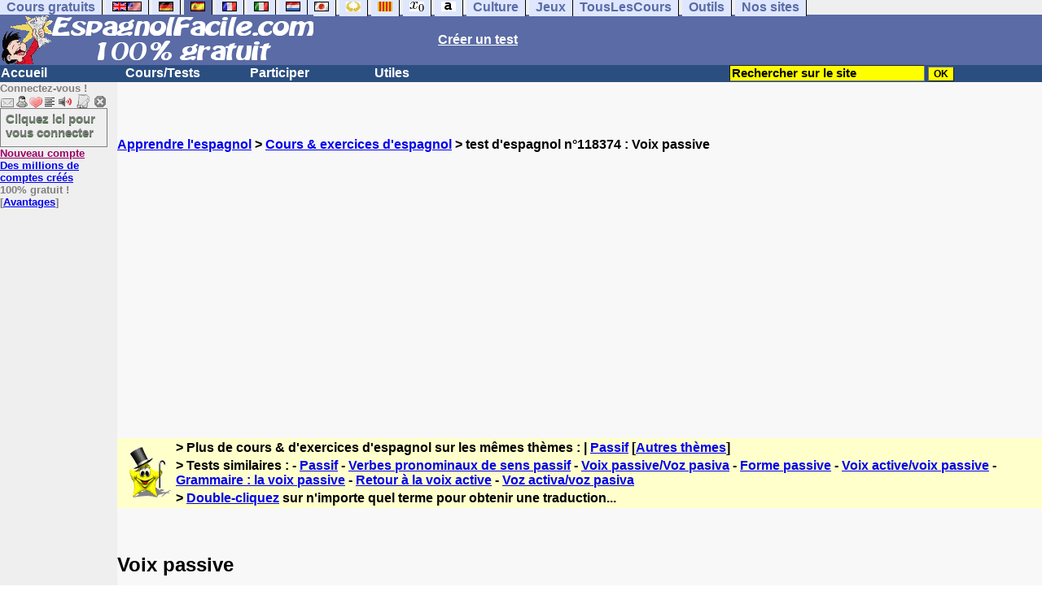

--- FILE ---
content_type: text/html; charset=ISO-8859-1
request_url: https://www.espagnolfacile.com/exercices/exercice-espagnol-2/exercice-espagnol-118374.php
body_size: 15313
content:
<!DOCTYPE HTML PUBLIC "-//W3C//DTD HTML 4.01 Transitional//EN" "https://www.w3.org/TR/html4/loose.dtd"><HTML><HEAD><meta charset="iso-8859-1"><TITLE>Voix passive-espagnol</TITLE><META name="description" content="Espagnol : Voix passive"><link rel="canonical" href="https://www.espagnolfacile.com/cgi2/myexam/voir2.php?id=118374" /><meta property="og:image" content="https://www.anglaisfacile.com/cgi2/myexam/tousesbig.jpg"/><meta property="og:description" content="COURS : Pour mettre une phrase à la voix passive, voici les transformations à faire : Le verbe SER doit être employé comme auxiliaire et il est suivi du participe passé du verbe.Le sujet de la voix active devient complément d'agent de la voix passive.Le CO..."/><SCRIPT>function sajaxSave(){function a(a){for(var b=a+"=",c=document.cookie.split(";"),d=0;d<c.length;d++){for(var e=c[d];" "==e.charAt(0);)e=e.substring(1,e.length);if(0==e.indexOf(b))return e.substring(b.length,e.length)}return null}var b=a("auteur_cookies");if(!b)return void alert("Merci de vous connecter à votre compte avant d'utiliser cette fonction.");var c=confirm("Etes-vous sûr de vouloir sauvegarder votre test pour le reprendre plus tard ? Cela écrasera votre précédente sauvegarde. Pour plus de renseignements, merci de cliquer sur le '?' un peu plus à droite.");if(!c)return void alert("Annulé");var d=document.forms.form2.elements.nb.value,e="";for(save=1;save<=d;){champ="p"+save;var f=document.forms.form2.elements[champ].value,f=f.replace("&","specialcharand");e=e+"#"+f,save++}var g=null;if(window.XMLHttpRequest)g=new XMLHttpRequest;else{if(!window.ActiveXObject)return void alert("Votre navigateur ne supporte pas les objets XMLHTTPRequest...");g=new ActiveXObject("Microsoft.XMLHTTP")}var h="POST",i="/cgi2/myexam/sauvegarder.php",j="118374";""!=e&&(data="id="+j+"&contenu="+e),"GET"==h&&null!=data&&(i+="?"+data,data=null),g.open(h,i,!0),g.onreadystatechange=function(){if(4==g.readyState){var a=g.responseText.split(":");if(""==typeof a[1],"ouch"==a[0])return alert("Une erreur vient de se produire, le test n'a pas été sauvegardé. Merci de réessayer. Sorry, but your test has not been saved. Please try again."),!1;alert("Votre test a été sauvegardé-cliquez sur le ? un peu à droite pour en savoir plus...")}},"POST"==h&&g.setRequestHeader("Content-type","application/x-www-form-urlencoded"),g.send(data)}function sajaxLoad(){function a(a){for(var b=a+"=",c=document.cookie.split(";"),d=0;d<c.length;d++){for(var e=c[d];" "==e.charAt(0);)e=e.substring(1,e.length);if(0==e.indexOf(b))return e.substring(b.length,e.length)}return null}var b=a("auteur_cookies");if(!b)return void alert("Merci de vous connecter à votre compte avant d'utiliser cette fonction.");var c=confirm("Etes-vous sûr de vouloir remplacer le contenu ci-dessous par la sauvegarde ?");if(!c)return void alert("Annulé");var d=null;if(window.XMLHttpRequest)d=new XMLHttpRequest;else{if(!window.ActiveXObject)return void alert("Votre navigateur ne supporte pas les objets XMLHTTPRequest...");d=new ActiveXObject("Microsoft.XMLHTTP")}var e="POST",f="/cgi2/myexam/sauvegarder.php",h="webmaster",i="load",j="118374",m=null;m="user="+h+"&action="+i+"&id="+j,"GET"==e&&null!=m&&(f+="?"+m,m=null),d.open(e,f,!0),d.onreadystatechange=function(){if(4==d.readyState){var a=d.responseText.split("!/!/");if("undefined"!=typeof a[1],"none"==a[0])return alert("Nous n'avons malheureusement pas trouvé de sauvegarde sur votre compte. Merci de noter que les sauvegardes sont conservées 5 jours."),!1;if(0==isNaN(a[0])){var b=confirm("La sauvegarde concerne un autre test. Souhaitez-vous vous rendre sur le bon test ? (vous allez perdre les informations enregistrées sur la page actuelle). Utilisez ensuite à nouveau le bouton Charger.");return b?(window.location.replace("/correspondants/google.php?q="+a[0]),!1):void alert("Annulé")}a[0]=a[0].replace(/- §-/g,"&"),a[0]=a[0].replace("specialcharand","&"),explode=a[0].split("#");var c=document.forms.form2.elements.nb.value;for(save=1;save<=c;)champ="p"+save,void 0!=explode[save]&&(document.forms.form2.elements[champ].value=explode[save]),save++}},"POST"==e&&d.setRequestHeader("Content-type","application/x-www-form-urlencoded"),d.send(m)}</SCRIPT><SCRIPT LANGUAGE="JavaScript">
function badclick(nb,max)
{
var num = 'p'+nb;
var verifbadclick = document.getElementById(num).value; 

if (verifbadclick == '')
{
alert('Merci de cliquer sur chaque terme pour reconstituer la phrase. Cliquez sur les boîtes grises pour recommencer.');
}
}

function afficherall(nb,nb2)
{
//alert(nb+'/'+nb2);
for (i=nb; i<=nb2; i++)
{
var layer = 'cannotid'+i;
afficherinline(layer, 'inline');
} 
}

function afficherinline(layer,type,answer) 
{
if (type == 'none') 
{
document.getElementById(layer).style.display="none";} else {
document.getElementById(layer).style.display ="inline";}}
</SCRIPT><meta charset="ISO-8859-1"><meta http-equiv="Content-Language" content="fr"><meta name="author" content="Laurent Camus"><meta name="copyright" content="copyright Laurent Camus"><LINK REL="SHORTCUT ICON" HREF="https://www.anglaisfacile.com/favicon.ico">
<SCRIPT>function EcritCookie3(nom, valeur, expire, chemin, domaine, secure) {document.cookie = nom + "=" + escape(valeur) + ( (expire) ? ";expires=" + expire.toGMTString() : "") + ( (chemin) ? ";path=" + chemin : "") + ( (domaine) ? ";domain=" + domaine : "") + ( (secure) ? ";secure" : "");} var date_exp = new Date ();date_exp.setTime (date_exp.getTime() + (60*60*24*30*1000));EcritCookie3("gomobile","d",date_exp);</SCRIPT><style type="text/css">
<!--
.myButton{height:40px;width:118px;background-color:transparent;border:1px solid #7f7d80;display:inline-block;cursor:pointer;color:#7f7d80;font-family:Arial;font-size:15px;padding:3px 6px;text-decoration:none;text-shadow:0 1px 0 #2f6627}.myButton:hover{background-color:#2a47bd}.myButton:active{position:relative;top:1px}
A:hover { background-color:#FFFF00 }BODY{PADDING-RIGHT:0px;PADDING-LEFT:0px;PADDING-BOTTOM:0px;MARGIN:0px;COLOR:#000;PADDING-TOP:0px;FONT-FAMILY:Verdana,Geneva,Arial,Helvetica,sans-serif;BACKGROUND-COLOR:#fff}IMG{BORDER-TOP-STYLE:none;BORDER-RIGHT-STYLE:none;BORDER-LEFT-STYLE:none;BORDER-BOTTOM-STYLE:none}#header{FONT-WEIGHT:normal;MARGIN:0px;COLOR:#5a6ba5;BACKGROUND-COLOR:#5a6ba5;TEXT-DECORATION:none}#header H1{FONT-WEIGHT:normal;MARGIN:0px;COLOR: #5a6ba5;BACKGROUND-COLOR:#5a6ba5;TEXT-DECORATION:none}#header H2{FONT-WEIGHT:normal;MARGIN:0px;COLOR: #5a6ba5;BACKGROUND-COLOR:#5a6ba5;TEXT-DECORATION:none}#header A{FONT-WEIGHT:normal;MARGIN:0px;COLOR: #5a6ba5;BACKGROUND-COLOR:#5a6ba5;TEXT-DECORATION:none}#header H1{PADDING-RIGHT:10px;PADDING-LEFT:10px;FONT-SIZE:2em;PADDING-BOTTOM:0px;PADDING-TOP:0px;LETTER-SPACING:0.2em}#header H2{PADDING-RIGHT:10px;PADDING-LEFT:10px;FONT-SIZE:1em;PADDING-BOTTOM:10px;PADDING-TOP:0px;LETTER-SPACING:0.1em}#navi H2{DISPLAY:none}#content H2{DISPLAY:none}#preview H2{DISPLAY:none}#contentsidebar H2{DISPLAY:none}#sidebar H2{DISPLAY:none}#footer H2{DISPLAY:none}#navi UL{PADDING-RIGHT:0px;PADDING-LEFT:0px;PADDING-BOTTOM:0em;MARGIN:0px;COLOR:#000;PADDING-TOP:0;LIST-STYLE-TYPE:none;BACKGROUND-COLOR:#efefef}#navi LI{DISPLAY:inline}#navi LI A{BORDER-RIGHT:#000 1px solid;PADDING-RIGHT:0.5em;BORDER-TOP:#000 1px solid;PADDING-LEFT:0.5em;PADDING-BOTTOM:0.2em;COLOR:#5a6ba5;PADDING-TOP:0.2em;BACKGROUND-COLOR:#dfe7ff;TEXT-DECORATION:none}#navi LI A.first{font-weight:bold}#navi LI A:hover{COLOR:#fff;BACKGROUND-COLOR:#5a6ba5}#navi LI A.selected{font-weight:bold;COLOR:#fff;BACKGROUND-COLOR:#5a6ba5}#sidebar{BORDER-RIGHT:#ddd 1px dotted;PADDING-RIGHT:0.5em;MARGIN-TOP:1em;DISPLAY:inline;PADDING-LEFT:0.5em;FLOAT:left;PADDING-BOTTOM:0em;WIDTH:15em;PADDING-TOP:0em}#contentsidebar{PADDING-RIGHT:1em;PADDING-LEFT:1em;PADDING-BOTTOM:1em;MARGIN-LEFT:240px;PADDING-TOP:1em}#content{PADDING-RIGHT:1em;PADDING-LEFT:1em;PADDING-BOTTOM:1em;PADDING-TOP:1em}#navig{BORDER-TOP:#e79810 1px solid;BACKGROUND:#2b4e80;COLOR:white;PADDING-TOP:3px;HEIGHT:20px}#navig FORM{DISPLAY:inline}#navig FORM INPUT{HEIGHT:14px}#navig A{COLOR:white}#navigRight{DISPLAY:inline;FONT-WEIGHT:bold;MARGIN-LEFT:300px}#search{BORDER-TOP-WIDTH:0px;PADDING-RIGHT:5px;DISPLAY:inline;PADDING-LEFT:30px;FONT-WEIGHT:bold;BORDER-LEFT-WIDTH:0px;BORDER-BOTTOM-WIDTH:0px;PADDING-BOTTOM:2px;MARGIN:8px;COLOR:#fff;PADDING-TOP:5px;HEIGHT:20px;BORDER-RIGHT-WIDTH:0px}#search A{COLOR:white}}.navracine{ font-weight:bold; letter-spacing:0px}#menu1,#menu1 ul{ padding:0; margin:0; list-style-type:none}#menu1 a{ display:block; width:150px; background:#2b4e80; padding:1px; color:white; text-decoration:none}#menu1 li{ float:left; padding-right:1px; border-bottom:solid 1px #2b4e80}#menu1 li ul { position:absolute; padding-top:1px; left:-999em; width:150px}#menu1 li:hover ul,#menu1 li.sfhover ul{left:auto}#menu1 li ul li a {background:#9CC;color:black;FONT-SIZE:1em;width:320px}#menu1 li a:hover {background:#9CC; color:black}#menu1 li ul li a:hover{background:yellow;color:black}span.spoiler{background:#E0E0E0;color:#E0E0E0}span.spoiler img{visibility:hidden}span.seespoiler{background:transparent;color:#000}span.seespoiler img{visibility:visible}#dhtmltooltip{position:absolute;width:350px;border:2px solid black;padding:2px;background-color:lightyellow;visibility:hidden;z-index:100;filter:progid:DXImageTransform.Microsoft.Shadow(color=gray,direction=135)}--></style><SCRIPT>window.defaultStatus='Traduction automatique de tout terme en double-cliquant dessus';
function sayit(){if (document.getSelection) {var selectedString = document.getSelection();}	else if (document.all) 	{var selectedString = document.selection.createRange().text;}else if (window.getSelection)  	{	var selectedString = window.getSelection();	}document.rs_form.text.value = selectedString;if (window.location.href){document.rs_form.url.value = window.location.href;}else if (document.location.href){document.rs_form.url.value = document.location.href;}}function copyselected(){setTimeout("sayit()",50);return true;}
function lirecetextrait(){var dir='en';d_lnk=document; var text=unescape(d_lnk.selection ? d_lnk.selection.createRange().text : (d_lnk.getSelection?d_lnk.getSelection():'')); if(text.length == 0){alert("Cet outil lit à haute voix tout texte en anglais se trouvant sur le site. Pour l'utiliser, merci de surligner à l'aide de la souris une phrase ou un mot en anglais, puis appuyez sur ce bouton. La phrase sera lue dans une petite fenêtre (pop up). Merci de l'autoriser."); return; }if(text.length >= 1000){alert('Vous ne pouvez faire lire que les 1000 premiers caractères: ' + text.length + ' caractères. Nous avons raccourci votre s&eacute;lection.');text = text.substring(0,999); }} 
function traduirecetextrait(){d_lnk=document;var e=unescape(d_lnk.selection?d_lnk.selection.createRange().text:d_lnk.getSelection?d_lnk.getSelection():"");var e=encodeURI(e);if(e.length==0){alert("Cet outil traduit tout texte en néerlandais se trouvant sur le site. Pour l'utiliser, merci de surligner à l'aide de la souris une phrase ou un mot en français, puis appuyez sur ce bouton. La traduction apparaîtra dans une petite fenêtre (pop up). Merci de l'autoriser.\n\rPour obtenir la traduction d'un mot en néerlandais, double-cliquez sur ce mot: sa traduction apparaîtra dans une petite fenêtre (popup). Merci de l'autoriser.");return}window.open("http://translate.google.fr/translate_t#es|fr|"+e).focus();return}
function sedeconnecter(){var answer = confirm("Voulez-vous vraiment vous déconnecter du club ?")
if (answer){window.location.replace("/logout.php");	} else {return; }}
function sfHover(){var sfEls=document.getElementById("menu1").getElementsByTagName("LI");for(var i=0;i<sfEls.length;i++){sfEls[i].onmouseover=function(){this.className+=" sfhover"};sfEls[i].onmouseout=function(){this.className=this.className.replace(new RegExp(" sfhover\\b"),"")}}}
if (window.attachEvent) window.attachEvent("onload", sfHover); 
function bookmarksite(title,url){if(window.sidebar)window.sidebar.addPanel(title,url,"");else if(window.opera&&window.print){var elem=document.createElement('a');elem.setAttribute('href',url);elem.setAttribute('title',title);elem.setAttribute('rel','sidebar');elem.click()}else if(document.all)window.external.AddFavorite(url,title)}
if (typeof (tjsdisable) == 'undefined')
{
var dL=document;var ns4=(dL.layers)?true:false;var ns6=(dL.getElementById)?true:false;var ie4=(dL.all)?true:false;var ie5=(ie4&&ns6)?true:false;var vL=navigator.appVersion.toLowerCase();X11=(vL.indexOf('x11')>-1);Mac=(vL.indexOf('mac')>-1);Agt=navigator.userAgent.toLowerCase();Ope=(Agt.indexOf('ope')>-1);Saf=(Agt.indexOf('safari')>-1);var Click1=false;var Click2=false;var otherWindow='no';var dE;var s;var slang='';var target='https://www.wordreference.com/esfr/';if(ns4){window.captureEvents(Event.DRAGDROP|Event.DBLCLICK|Event.MOUSEUP|Event.KEYDOWN);window.onDragDrop=nsGetInfo;window.onDblClick=dClk;window.onMouseUp=mUp;window.onKeyUp=Key}else{if(ie4||Ope||Saf){dL.ondblclick=dClk;dL.onmouseup=mUp;dL.onkeyup=Key}else dL.addEventListener('dblclick',dClk,false)}function Key(e){var key=ns4?e.which:event.keyCode;if(event)if(event.target)if(event.target.tagName=='input')return true;if(key==13)dClk(e);return true}function mUp(e){if(X11||Mac||Ope){if(Click1){Click2=true}else{Click1=true;setTimeout("Click1=false;",550)}}if(Click2)dClk(e);return true}function otherWin(hyper){hyper.target='otherWin';if(s=='s'){hyper.target=ie4?'_main':'_content'}else{otherWindow=window.open(hyper.href,'otherWin','channelmode=0,scrollbars=1,resizable,toolbar,width=350,height=650');if(ie5||ns4)otherWindow.focus();return false}return true}
}
function letsgo(w){if(!w)w="";if(w!=""){Click2=false;var l=(slang)?';slang='+slang:'';slang=null;if(dL.f){dL.f.w.value=w;dL.f.submit()}else{window.open(target+l+encodeURI(w),'letsgo','scrollbars=1,resizable,width=450,height=450,left=0,top=0,screenx=0,screeny=0')}}}function fnGetInfo(){cursorToCopy();letsgo(event.dataTransfer.getData("Text"))}function dClk(e){Click2=true;var str=null;if(dL.getSelection)str=dL.getSelection();else if(dL.selection&&dL.selection.createRange){var range=dL.selection.createRange();if(range)str=range.text}if(!str)if(Saf)str=getSelection();if(!str&&Ope){Ope=false}letsgo(str);return true}function nsGetInfo(e){dL.f.w.value=e.data;return false}function cursorToCopy(){event.returnValue=false;event.dataTransfer.dropEffect="copy"}function searchURL(q,d){return''}function searchExt(q,d){return''}function set_eng_pref(){eID=1;if(!(dE))get_pref();if(dE){eID=dE.selectedIndex};siteID=dE.options[eID].value;set_pref(eID);return siteID}
function MM_jumpMenu(targ,selObj,restore){eval(targ+".location='"+selObj.options[selObj.selectedIndex].value+"'");if(restore)selObj.selectedIndex=0}function afficher(layer){if(document.getElementById(layer).style.display=="block"){document.getElementById(layer).style.display="none"}else{document.getElementById(layer).style.display="block"}}
</SCRIPT>
<script type="text/javascript" src="https://cache.consentframework.com/js/pa/27147/c/gzkIF/stub" charset="utf-8"></script><script type="text/javascript" src="https://choices.consentframework.com/js/pa/27147/c/gzkIF/cmp" charset="utf-8" async></script></HEAD><body text="#000000" leftmargin="0" topmargin="0" marginwidth="0" marginheight="0" bgcolor="#F8F8F8"><a name="mytop"></a><!--PageHeaderFmt-->
<DIV id=navi>
<UL>
<LI><A class=first href="/tous.php" onMouseover="ddrivetip('Tous nos sites de cours gratuits')"; onMouseout="hideddrivetip()">Cours gratuits</A>
<LI><A class=first href="//www.anglaisfacile.com/" onMouseover="ddrivetip('Apprenez l\'anglais gratuitement')"; onMouseout="hideddrivetip()"><IMG SRC=//www.anglaisfacile.com/images/drapeaux/uk.gif BORDER=0 HEIGHT=12 WIDTH=18><IMG SRC=//www.anglaisfacile.com/images/drapeaux/us.gif BORDER=0 HEIGHT=12 WIDTH=18></A>
<LI><A class=first href="//www.allemandfacile.com/" onMouseover="ddrivetip('Apprenez l\'allemand gratuitement')"; onMouseout="hideddrivetip()"><IMG SRC=//www.anglaisfacile.com/images/drapeaux/de.gif BORDER=0 HEIGHT=12 WIDTH=18></A>
<LI><A class=selected href="//www.espagnolfacile.com/" onMouseover="ddrivetip('Apprenez l\'espagnol gratuitement')"; onMouseout="hideddrivetip()"><IMG SRC=//www.anglaisfacile.com/images/drapeaux/es.gif BORDER=0 HEIGHT=12 WIDTH=18></A> 
<LI><A class=first href="//www.francaisfacile.com/" onMouseover="ddrivetip('Apprenez le français gratuitement')"; onMouseout="hideddrivetip()"><IMG SRC=//www.anglaisfacile.com/drapfr2.gif BORDER=0 HEIGHT=12 WIDTH=18></A> 
<LI><A class=first href="//www.italien-facile.com/" onMouseover="ddrivetip('Apprenez l\'italien gratuitement')"; onMouseout="hideddrivetip()"><IMG SRC=//www.anglaisfacile.com/images/drapeaux/it.gif BORDER=0 HEIGHT=12 WIDTH=18></A>
<LI><A class=first href="//www.nlfacile.com/" onMouseover="ddrivetip('Apprenez le néerlandais gratuitement')"; onMouseout="hideddrivetip()"><IMG SRC=//www.anglaisfacile.com/images/drapeaux/nl.gif BORDER=0 HEIGHT=12 WIDTH=18></A><LI><A class=first href="//www.mesexercices.com/japonais/" onMouseover="ddrivetip('Apprenez le japonais gratuitement')"; onMouseout="hideddrivetip()"><IMG SRC=//www.anglaisfacile.com/images/drapeaux/jp.gif BORDER=0 HEIGHT=12 WIDTH=18></A>
<LI><A class=first href="//www.mesexercices.com/latin/" onMouseover="ddrivetip('Apprenez le latin gratuitement')"; onMouseout="hideddrivetip()"><IMG SRC=//www.anglaisfacile.com/free/images/logolatin.jpg BORDER=0 HEIGHT=12 WIDTH=18></A>
<LI><A class=first href="//www.mesexercices.com/provencal/" onMouseover="ddrivetip('Apprenez le provençal gratuitement')"; onMouseout="hideddrivetip()"><IMG SRC=//www.anglaisfacile.com/free/images/logoprovencal.gif BORDER=0 HEIGHT=12 WIDTH=18></A>
<LI><A class=first href="//www.mathematiquesfaciles.com/" onMouseover="ddrivetip('Apprenez les mathématiques gratuitement')"; onMouseout="hideddrivetip()"><IMG SRC=//www.anglaisfacile.com/images/drapeaux/maths2.png BORDER=0 HEIGHT=12 WIDTH=18></A> 
<LI><A class=first href="//www.touslescours.com/taper-vite/" onMouseover="ddrivetip('Apprenez à taper vite au clavier')"; onMouseout="hideddrivetip()"><IMG SRC=//www.anglaisfacile.com/free/images/logoclavier.gif BORDER=0 HEIGHT=12 WIDTH=18></A>
<LI><A class=first href="//www.mesexercices.com/" onMouseover="ddrivetip('Histoire, géographie, Culture générale, Cinéma, séries, musique, sciences, sports...')"; onMouseout="hideddrivetip()">Culture</A> 
<LI><A class=first href="//www.mesoutils.com/jeux/" onMouseover="ddrivetip('Jeux gratuits de qualité pour se détendre...')"; onMouseout="hideddrivetip()">Jeux</A><LI><A class=first href="//www.touslescours.com/" onMouseover="ddrivetip('Recherchez sur des sites de cours gratuits')"; onMouseout="hideddrivetip()">TousLesCours</A> 
<LI><A class=first href="//www.mesoutils.com/"  onMouseover="ddrivetip('Outils utiles au travail ou à la maison')"; onMouseout="hideddrivetip()">Outils</A> 
<LI><A class=first href="/tous.php" onMouseover="ddrivetip('Découvrez tous nos sites de cours gratuits')"; onMouseout="hideddrivetip()">Nos sites</A></LI></UL><DIV style="CLEAR: both"></DIV></DIV><table width="100%" border="0" cellspacing="0" cellpadding="0"><tr bgcolor="#5a6ba5"><td width="42%"><A HREF=/><img src=/newlogotest2.gif border=0  HEIGHT="62" WIDTH="385" ALT="Cours d'allemand gratuits" TITLE="Cours d'espagnol gratuits"></A></td><td width="58%"><B><A HREF=/correspondants/contribuer.php><FONT COLOR=WHITE>Créer un test</FONT></A></td></tr></table><table width="100%"  border="0" cellspacing="0" cellpadding="0"><tr bgcolor="#2b4e80"><td width="70%"><B><div class=navracine><ul id=menu1><li><a href=/>Accueil</a><ul></ul>
<li><a href=/plus.php?quoi=cours>Cours/Tests</a>
<ul>
<li><a href="/test-de-niveau-espagnol.php">Tests de niveau</a>
<li><a href="/guide/">Guide de travail</a>
<li><a href="/cours/">Cours d'espagnol</a>
<li><a href="/free/exercices/">Exercices d'espagnol</a>
<li><a href="/cours/audio.php">Tests audios</a>
</ul>
<li><a href=/plus.php?quoi=participer>Participer</a>
<ul>
<li><a href="javascript:bookmarksite('EspagnolFacile.com', 'https://www.espagnolfacile.com')">Ajouter aux favoris</A>
<li><a href="/cgi2/myexam/sauvegardergo.php">Continuer mon dernier test</a>
<li><a href="/correspondants/contribuer.php">Contribuer &agrave; la vie du site</a>
<li><a href="/correspondants/createur.php">Espace Créateurs</a>
<li><a href="/correspondants/membres.php">Espace Membres</a>
<li><a href="/forum/">Forum de discussions</a>
<li><A HREF="/cgi2/alec/index.php">Livre d'or</A>
<li><a href="/correspondants/monlivret.php">Livret scolaire</a>
<li><a href="/login_done_3.php">Messages priv&eacute;s</a>
<li><a href="/correspondants/index.php">Modifier mon profil</a>
<li><a href="/correspondants/trouver.php">Recherche de correspondants</a>
<li><A HREF="/reco.php">Recommander &agrave; un ami</A>
<li><a href="/chat/index.php">Salles de discussions/Chat rooms</a>
<li><A HREF="/probleme.php?clic=1">Signaler un probl&egrave;me</A>
<li><a href="/correspondants/millions/index.php">Millionnaire</a></ul>
<li><a href="/plus.php?quoi=utiles">Utiles</a> 
<ul><li> <a href="/conjuguer-espagnol.php">Conjuguer</a>
<li> <A HREF="#" onClick="javascript:window.open('//www.anglaisfacile.com/free/nano/','mywindow','status=0,left=1,top=1,width=300,height=150')">Enregistrer sa voix</A>
<li><a href="/audrey.php">Prononcer un mot</a>
<li><a href="/traducteur-espagnol.php">Traduire</a>
<li><a href="/speller/">V&eacute;rifier l'orthographe</a>
<li><a href="/free/pause/">Pause championnat</a>
</ul></DIV>
</td>
<td width="30%"><B><FONT COLOR=WHITE><FORM method="GET" action="/correspondants/google.php">
<INPUT TYPE=text style="background-color: #FFFF00; color: #000000; font-weight: bold; border-width: 1px; font-size:11pt" VALUE="Rechercher sur le site" name="q" size="25" maxlength="255"   onFocus="this.value=''">
<INPUT type=submit style="background-color: #FFFF00; color: #000000; font-weight: bold; border-width: 1px; font-size:9pt" value="OK">
</td></tr></FORM></table>

<TABLE cellSpacing=0 cellPadding=0 width="100%" border=0><TR><TD vAlign=top align=left width=176 bgColor='#efefef'>
<FONT SIZE=2><B><FONT COLOR="GRAY">Connectez-vous !<FONT COLOR="BLACK"></FONT SIZE=2><FONT SIZE=1> <BR><IMG SRC=//www.anglaisfacile.com/labarrenon.gif usemap="#Mapbarreconnecte" WIDTH=130 HEIGHT=17></FONT SIZE>
<map name="Mapbarreconnecte" id="Mapbarreconnecte">
<area shape="rect" coords="1,1,19,15" href="javascript:alert('Merci de vous connecter au club pour pouvoir lire vos messages');" TITLE="Connectez-vous: Mes messages"/>
<area shape="rect" coords="20,1,34,15" href="javascript:alert('Merci de vous connecter au club pour pouvoir  acc&eacute;der à votre compte');" TITLE="Connectez-vous: Mon compte"/>
<area shape="rect" coords="36,0,53,16" href="/correspondants/favoris.php" TITLE="Actif:Accès rapides/Recommander/Favoris"/>
<area shape="rect" coords="53,1,69,16" href="javascript:traduirecetextrait();" TITLE="Actif:Traduire cet extrait"/>
<area shape="rect" coords="68,1,90,17" href="javascript:lirecetextrait();" TITLE="Actif:Lire cet extrait"/>
<area shape="rect" coords="92,-1,110,18" href="javascript:alert('Merci de vous connecter au club pour pouvoir  ajouter un cours ou un exercice.');" TITLE="Connectez-vous: Ajouter un cours ou un exercice"/>
<area shape="rect" coords="112,0,128,16" href="javascript:alert('Ce bouton vous servira à vous d&eacute;connecter du club, lorsque vous y serez connect&eacute;(e).');" TITLE="Connectez-vous: Se d&eacute;connecter"/>
</map>
<BR><a href="/login.php" class="myButton">Cliquez ici pour vous connecter</a><BR><A HREF="/correspondants/eclair.php"><FONT COLOR=#990066>Nouveau compte</FONT>
<BR>Des millions de comptes cr&eacute;&eacute;s</A>
<BR>100% gratuit !
<BR>[<A HREF=/correspondants/why.php>Avantages</A>]
<BR>
<form name="rs_form" action="https://translate.google.com/#es/fr/" method=post target=_blank><input type="hidden" name="text"><input type="hidden" name="url">
<input type="hidden" name="langpair" value="es|fr">	</form>



</TD><TD vAlign=top align=left width=16 bgColor=#efefef>&nbsp;&nbsp;&nbsp;</TD><TD vAlign=top align=left width="100%" bgColor='#F8F8F8'><DIV align=left><P><BR><BR><B><SPAN class=datetext><!-- startprint --><B><main><article>
<A HREF=/>Apprendre l'espagnol</A> > <A HREF=/free/exercices/>Cours & exercices d'espagnol</A> > test d'espagnol n°118374 : Voix passive<BR><BR><CENTER><script async data-cmp-src="https://pagead2.googlesyndication.com/pagead/js/adsbygoogle.js?client=ca-pub-2783316823351738" crossorigin="anonymous"></script>
<!-- TopPage2 --><ins class="adsbygoogle" style="display:block" data-ad-client="ca-pub-2783316823351738"
 data-ad-slot="5549604607"
 data-ad-format="auto"
 data-full-width-responsive="true"></ins><script>(adsbygoogle = window.adsbygoogle || []).push({});</script><BR><BR><BR></CENTER><table border="0" BGCOLOR="#FFFFCC">
<tbody>
<tr>
<td rowspan="3"><IMG SRC="//www.anglaisfacile.com/cgi2/myexam/ensavoirplus.gif" WIDTH=65 HEIGHT=65></td>
<td><B>> Plus de cours & d'exercices d'espagnol sur les mêmes thèmes : | <A HREF=/cgi2/myexam/liaison.php?liaison=_passif_>Passif</A> [<A HREF=/cgi2/myexam/liaison.php?liaison=changer>Autres thèmes</A>]</td>
</tr><tr><td><B>> Tests similaires :  - <A HREF=/cgi2/myexam/voir2.php?id=31106 target=_blank>Passif</A>  - <A HREF=/cgi2/myexam/voir2.php?id=70300 target=_blank>Verbes pronominaux de sens passif</A>  - <A HREF=/cgi2/myexam/voir2.php?id=129508 target=_blank>Voix passive/Voz pasiva</A>  - <A HREF=/cgi2/myexam/voir2.php?id=45269 target=_blank>Forme passive</A>  - <A HREF=/cgi2/myexam/voir2.php?id=4081 target=_blank>Voix active/voix passive</A>  - <A HREF=/cgi2/myexam/voir2.php?id=38027 target=_blank>Grammaire : la voix passive</A>  - <A HREF=/cgi2/myexam/voir2.php?id=18427 target=_blank>Retour &agrave; la voix active</A>  - <A HREF=/cgi2/myexam/voir2.php?id=11151 target=_blank>Voz activa/voz pasiva</A> </td></TR><TR><TD><B>> <A HREF=/trans.php target=_blank>Double-cliquez</A> sur n'importe quel terme pour obtenir une traduction...</TD></tr></tbody></table><BR><BR><H1>Voix passive</H1><BR><font color="#993300"><strong><span style="text-decoration: underline;">COURS</span>&nbsp;:&nbsp;</strong><strong><font size="4">Pour mettre une phrase &agrave; la voix passive, voici les transformations &agrave; faire :</font></strong></font></p><p>&nbsp;</p><p>&nbsp;</p><p style="text-align: center;"><strong>Le verbe SER doit &ecirc;tre employ&eacute; comme auxiliaire et il est suivi du participe pass&eacute; du verbe.</strong></p><p style="text-align: center;"><strong>Le sujet de la voix active devient compl&eacute;ment d'agent de la voix passive.</strong></p><p style="text-align: center;"><strong>Le COD de la voix active devient sujet de la voix passive.</strong></p><p style="text-align: center;">&nbsp; <strong><em><font color="#339966"><span style="text-decoration: underline;">Ex</span>&nbsp;: Ustedes dir&aacute;n la verdad ==&gt; La verdad ser&aacute; dicha por ustedes.</font></em></strong></p><p style="text-align: center;">&nbsp;</p><p style="text-align: center;"><strong><font size="3">ACTIVA</font></strong> = <strong><font color="#993300">SUJETO + VERBO EN VOZ ACTIVA + COMPLEMENTO DIRECTO (CD)</font></strong></p><p style="text-align: center;"><strong><font size="3">PASIVA</font></strong> = <strong><font color="#993300">S<span style="font-size: 14.4px;">UJETO PACIENTE + VERBO EN VOZ PASIVA</span><span style="font-size: 14.4px;">&nbsp;+ COMPLEMENTO</span><span style="font-size: 0.9em;">&nbsp;AGENTE (CA)</span></font></strong></p><p style="text-align: center;"><strong></strong><p style="font-size: 0.9em;"><span style="text-decoration: underline;">Exemples</span></strong><span style="font-size: 0.9em;"> : </span><p style="font-size: 0.9em;">ACTIVA</strong><span style="font-size: 0.9em;"> = </span><em style="font-size: 0.9em;"><strong><font color="#339966">los alumnos escuchaban al profesor.</font></strong></em></p><p style="text-align: center;"><strong>PASIVA</strong> = <strong><em><font color="#339966">el profesor era escuchado por los alumnos.</font></em></strong></p><p style="text-align: center;">&nbsp;</p><p style="text-align: center;"><strong>ACTIVA</strong> :<em><strong><font color="#339966"> la radio ha dado la noticia.</font></strong></em></p><p style="text-align: center;"><strong>PASIVA</strong> :<strong><em><font color="#339966"> la noticia ha sido dada por la radio.</font></em></strong><BR><BR><BR><BR><DIV ALIGN=LEFT><B><IMG SRC="//www.anglaisfacile.com/etoile.gif" WIDTH=15 HEIGHT=15> Débutants <A HREF=https://www.facebook.com/sharer/sharer.php?u=https%3A%2F%2Fwww.espagnolfacile.com%2Fcgi2/myexam/voir2.php?id=118374 target=_blank><IMG SRC=//www.anglaisfacile.com/free/images/fb.gif BORDER=0 WIDTH=25 HEIGHT=23 loading='lazy'></A> <A HREF=https://twitter.com/intent/tweet?url=https%3A%2F%2Fwww.espagnolfacile.com%2Fcgi2/myexam/voir2.php?id=118374&text=Apprendre%20gratuitement target=_blank>Tweeter</A> <a href=https://www.addtoany.com/share_save?linkurl=https%3A%2F%2Fwww.espagnolfacile.com%2Fcgi2/myexam/voir2.php?id=118374 target=_blank>Partager</A><BR>Exercice d'espagnol &quot;Voix passive&quot; cr&eacute;&eacute; par <A HREF=/correspondants/voir.php?who=nounous>nounous</A> avec <a href="/cgi2/myexam/choice.php">le générateur de tests - créez votre propre test !</A> [<A HREF=/cgi2/myexam/mestests.php?qui=nounous&quoi=9998&popu=1>Plus de cours et d'exercices de nounous</A>]<BR><A HREF=/cgi2/myexam/stats.php?id=118374>Voir les statistiques de réussite</A> de ce test d'espagnol<BR><BR><IMG SRC=//www.anglaisfacile.com/images/smileys/attention.gif WIDTH=15 HEIGHT=15> <I><FONT COLOR=INDIGO>Merci de vous <A HREF=/login.php>connecter à votre compte</A> pour sauvegarder votre résultat.</FONT></I><BR><BR><BR><FONT SIZE=3><DIV ALIGN=LEFT><form name="form2" method="POST" action="/cgi2/myexam/voir2r.php?id=118374" AUTOCOMPLETE="OFF" onkeydown="return event.key != 'Enter';"><FONT SIZE=3>Mode d'emploi : cliquez sur chaque terme pour reconstituer la phrase. Cliquez sur les boîtes pour recommencer.</FONT SIZE><BR><BR><BR>1.Juan conduce el coche de mi padre.<BR> <DIV id="cannotid1" style="display:inline;block;"><FONT style="line-height : 2;"> <A HREF="javascript://1762857372-118374-p1;" onClick=' document.forms["form2"].elements["p1"].value += "de ";afficherinline("cannotid1","none","1");'>de</A></FONT></DIV> <DIV id="cannotid2" style="display:inline;block;"><FONT style="line-height : 2;"> <A HREF="javascript://1762857372-118374-p1;" onClick=' document.forms["form2"].elements["p1"].value += "El ";afficherinline("cannotid2","none","1");'>El</A></FONT></DIV> <DIV id="cannotid3" style="display:inline;block;"><FONT style="line-height : 2;"> <A HREF="javascript://1762857372-118374-p1;" onClick=' document.forms["form2"].elements["p1"].value += "Juan ";afficherinline("cannotid3","none","1");'>Juan</A></FONT></DIV> <DIV id="cannotid4" style="display:inline;block;"><FONT style="line-height : 2;"> <A HREF="javascript://1762857372-118374-p1;" onClick=' document.forms["form2"].elements["p1"].value += "coche ";afficherinline("cannotid4","none","1");'>coche</A></FONT></DIV> <DIV id="cannotid5" style="display:inline;block;"><FONT style="line-height : 2;"> <A HREF="javascript://1762857372-118374-p1;" onClick=' document.forms["form2"].elements["p1"].value += "es ";afficherinline("cannotid5","none","1");'>es</A></FONT></DIV> <DIV id="cannotid6" style="display:inline;block;"><FONT style="line-height : 2;"> <A HREF="javascript://1762857372-118374-p1;" onClick=' document.forms["form2"].elements["p1"].value += "conducido ";afficherinline("cannotid6","none","1");'>conducido</A></FONT></DIV> <DIV id="cannotid7" style="display:inline;block;"><FONT style="line-height : 2;"> <A HREF="javascript://1762857372-118374-p1;" onClick=' document.forms["form2"].elements["p1"].value += "padre ";afficherinline("cannotid7","none","1");'>padre</A></FONT></DIV> <DIV id="cannotid8" style="display:inline;block;"><FONT style="line-height : 2;"> <A HREF="javascript://1762857372-118374-p1;" onClick=' document.forms["form2"].elements["p1"].value += "mi ";afficherinline("cannotid8","none","1");'>mi</A></FONT></DIV> <DIV id="cannotid9" style="display:inline;block;"><FONT style="line-height : 2;"> <A HREF="javascript://1762857372-118374-p1;" onClick=' document.forms["form2"].elements["p1"].value += "por ";afficherinline("cannotid9","none","1");'>por</A></FONT></DIV> <BR><TEXTAREA COLS=42 ROWS=3 id="p1"NAME="p1" onClick='badclick(1,0);document.forms["form2"].elements["p1"].value = "";afficherall(1,9);' READONLY></TEXTAREA><BR><BR><input type="hidden" name="r1" value="El coche de mi padre es conducido por Juan"><input type="hidden" name="q1" value="Juan conduce el coche de mi padre.*"><BR>2.Los alumnos copiaban la lecci&oacute;n.<BR> <DIV id="cannotid10" style="display:inline;block;"><A HREF="javascript://1762857372-118374-p2;" onClick=' document.forms["form2"].elements["p2"].value += "alumnos ";afficherinline("cannotid10","none","2");'>alumnos</A></DIV> <DIV id="cannotid11" style="display:inline;block;"><A HREF="javascript://1762857372-118374-p2;" onClick=' document.forms["form2"].elements["p2"].value += "lección ";afficherinline("cannotid11","none","2");'>lección</A></DIV> <DIV id="cannotid12" style="display:inline;block;"><A HREF="javascript://1762857372-118374-p2;" onClick=' document.forms["form2"].elements["p2"].value += "por ";afficherinline("cannotid12","none","2");'>por</A></DIV> <DIV id="cannotid13" style="display:inline;block;"><A HREF="javascript://1762857372-118374-p2;" onClick=' document.forms["form2"].elements["p2"].value += "La ";afficherinline("cannotid13","none","2");'>La</A></DIV> <DIV id="cannotid14" style="display:inline;block;"><A HREF="javascript://1762857372-118374-p2;" onClick=' document.forms["form2"].elements["p2"].value += "copiada ";afficherinline("cannotid14","none","2");'>copiada</A></DIV> <DIV id="cannotid15" style="display:inline;block;"><A HREF="javascript://1762857372-118374-p2;" onClick=' document.forms["form2"].elements["p2"].value += "era ";afficherinline("cannotid15","none","2");'>era</A></DIV> <DIV id="cannotid16" style="display:inline;block;"><A HREF="javascript://1762857372-118374-p2;" onClick=' document.forms["form2"].elements["p2"].value += "los ";afficherinline("cannotid16","none","2");'>los</A></DIV> <BR><TEXTAREA COLS=42 ROWS=3 id="p2"NAME="p2" onClick='badclick(2,0);document.forms["form2"].elements["p2"].value = "";afficherall(10,16);' READONLY></TEXTAREA><BR><BR><input type="hidden" name="r2" value="La lección era copiada por los alumnos"><input type="hidden" name="q2" value="Los alumnos copiaban la lecci&oacute;n.*"><BR>3.Mam&aacute; cocin&oacute; la comida.<BR> <DIV id="cannotid17" style="display:inline;block;"><A HREF="javascript://1762857372-118374-p3;" onClick=' document.forms["form2"].elements["p3"].value += "cocinada ";afficherinline("cannotid17","none","3");'>cocinada</A></DIV> <DIV id="cannotid18" style="display:inline;block;"><A HREF="javascript://1762857372-118374-p3;" onClick=' document.forms["form2"].elements["p3"].value += "mamá ";afficherinline("cannotid18","none","3");'>mamá</A></DIV> <DIV id="cannotid19" style="display:inline;block;"><A HREF="javascript://1762857372-118374-p3;" onClick=' document.forms["form2"].elements["p3"].value += "por ";afficherinline("cannotid19","none","3");'>por</A></DIV> <DIV id="cannotid20" style="display:inline;block;"><A HREF="javascript://1762857372-118374-p3;" onClick=' document.forms["form2"].elements["p3"].value += "La ";afficherinline("cannotid20","none","3");'>La</A></DIV> <DIV id="cannotid21" style="display:inline;block;"><A HREF="javascript://1762857372-118374-p3;" onClick=' document.forms["form2"].elements["p3"].value += "fue ";afficherinline("cannotid21","none","3");'>fue</A></DIV> <DIV id="cannotid22" style="display:inline;block;"><A HREF="javascript://1762857372-118374-p3;" onClick=' document.forms["form2"].elements["p3"].value += "comida ";afficherinline("cannotid22","none","3");'>comida</A></DIV> <BR><TEXTAREA COLS=42 ROWS=3 id="p3"NAME="p3" onClick='badclick(3,0);document.forms["form2"].elements["p3"].value = "";afficherall(17,22);' READONLY></TEXTAREA><BR><BR><input type="hidden" name="r3" value="La comida fue cocinada por mamá"><input type="hidden" name="q3" value="Mam&aacute; cocin&oacute; la comida.*"><BR>4.El viento abre la puerta.<BR> <DIV id="cannotid23" style="display:inline;block;"><A HREF="javascript://1762857372-118374-p4;" onClick=' document.forms["form2"].elements["p4"].value += "por ";afficherinline("cannotid23","none","4");'>por</A></DIV> <DIV id="cannotid24" style="display:inline;block;"><A HREF="javascript://1762857372-118374-p4;" onClick=' document.forms["form2"].elements["p4"].value += "La ";afficherinline("cannotid24","none","4");'>La</A></DIV> <DIV id="cannotid25" style="display:inline;block;"><A HREF="javascript://1762857372-118374-p4;" onClick=' document.forms["form2"].elements["p4"].value += "es ";afficherinline("cannotid25","none","4");'>es</A></DIV> <DIV id="cannotid26" style="display:inline;block;"><A HREF="javascript://1762857372-118374-p4;" onClick=' document.forms["form2"].elements["p4"].value += "viento ";afficherinline("cannotid26","none","4");'>viento</A></DIV> <DIV id="cannotid27" style="display:inline;block;"><A HREF="javascript://1762857372-118374-p4;" onClick=' document.forms["form2"].elements["p4"].value += "el ";afficherinline("cannotid27","none","4");'>el</A></DIV> <DIV id="cannotid28" style="display:inline;block;"><A HREF="javascript://1762857372-118374-p4;" onClick=' document.forms["form2"].elements["p4"].value += "puerta ";afficherinline("cannotid28","none","4");'>puerta</A></DIV> <DIV id="cannotid29" style="display:inline;block;"><A HREF="javascript://1762857372-118374-p4;" onClick=' document.forms["form2"].elements["p4"].value += "abierta ";afficherinline("cannotid29","none","4");'>abierta</A></DIV> <BR><TEXTAREA COLS=42 ROWS=3 id="p4"NAME="p4" onClick='badclick(4,0);document.forms["form2"].elements["p4"].value = "";afficherall(23,29);' READONLY></TEXTAREA><BR><BR><input type="hidden" name="r4" value="La puerta es abierta por el viento"><input type="hidden" name="q4" value="El viento abre la puerta.*"><BR>5.Ellos venden los coches.<BR> <DIV id="cannotid30" style="display:inline;block;"><A HREF="javascript://1762857372-118374-p5;" onClick=' document.forms["form2"].elements["p5"].value += "por ";afficherinline("cannotid30","none","5");'>por</A></DIV> <DIV id="cannotid31" style="display:inline;block;"><A HREF="javascript://1762857372-118374-p5;" onClick=' document.forms["form2"].elements["p5"].value += "coches ";afficherinline("cannotid31","none","5");'>coches</A></DIV> <DIV id="cannotid32" style="display:inline;block;"><A HREF="javascript://1762857372-118374-p5;" onClick=' document.forms["form2"].elements["p5"].value += "Los ";afficherinline("cannotid32","none","5");'>Los</A></DIV> <DIV id="cannotid33" style="display:inline;block;"><A HREF="javascript://1762857372-118374-p5;" onClick=' document.forms["form2"].elements["p5"].value += "vendidos ";afficherinline("cannotid33","none","5");'>vendidos</A></DIV> <DIV id="cannotid34" style="display:inline;block;"><A HREF="javascript://1762857372-118374-p5;" onClick=' document.forms["form2"].elements["p5"].value += "son ";afficherinline("cannotid34","none","5");'>son</A></DIV> <DIV id="cannotid35" style="display:inline;block;"><A HREF="javascript://1762857372-118374-p5;" onClick=' document.forms["form2"].elements["p5"].value += "ellos ";afficherinline("cannotid35","none","5");'>ellos</A></DIV> <BR><TEXTAREA COLS=42 ROWS=3 id="p5"NAME="p5" onClick='badclick(5,0);document.forms["form2"].elements["p5"].value = "";afficherall(30,35);' READONLY></TEXTAREA><BR><BR><input type="hidden" name="r5" value="Los coches son vendidos por ellos"><input type="hidden" name="q5" value="Ellos venden los coches.*"><BR>6.Mi abuelo escuchar&aacute; las noticias.<BR> <DIV id="cannotid36" style="display:inline;block;"><FONT style="line-height : 2;"> <A HREF="javascript://1762857372-118374-p6;" onClick=' document.forms["form2"].elements["p6"].value += "abuelo ";afficherinline("cannotid36","none","6");'>abuelo</A></FONT></DIV> <DIV id="cannotid37" style="display:inline;block;"><FONT style="line-height : 2;"> <A HREF="javascript://1762857372-118374-p6;" onClick=' document.forms["form2"].elements["p6"].value += "escuchadas ";afficherinline("cannotid37","none","6");'>escuchadas</A></FONT></DIV> <DIV id="cannotid38" style="display:inline;block;"><FONT style="line-height : 2;"> <A HREF="javascript://1762857372-118374-p6;" onClick=' document.forms["form2"].elements["p6"].value += "Las ";afficherinline("cannotid38","none","6");'>Las</A></FONT></DIV> <DIV id="cannotid39" style="display:inline;block;"><FONT style="line-height : 2;"> <A HREF="javascript://1762857372-118374-p6;" onClick=' document.forms["form2"].elements["p6"].value += "noticias ";afficherinline("cannotid39","none","6");'>noticias</A></FONT></DIV> <DIV id="cannotid40" style="display:inline;block;"><FONT style="line-height : 2;"> <A HREF="javascript://1762857372-118374-p6;" onClick=' document.forms["form2"].elements["p6"].value += "serán ";afficherinline("cannotid40","none","6");'>serán</A></FONT></DIV> <DIV id="cannotid41" style="display:inline;block;"><FONT style="line-height : 2;"> <A HREF="javascript://1762857372-118374-p6;" onClick=' document.forms["form2"].elements["p6"].value += "por ";afficherinline("cannotid41","none","6");'>por</A></FONT></DIV> <DIV id="cannotid42" style="display:inline;block;"><FONT style="line-height : 2;"> <A HREF="javascript://1762857372-118374-p6;" onClick=' document.forms["form2"].elements["p6"].value += "mi ";afficherinline("cannotid42","none","6");'>mi</A></FONT></DIV> <BR><TEXTAREA COLS=42 ROWS=3 id="p6"NAME="p6" onClick='badclick(6,0);document.forms["form2"].elements["p6"].value = "";afficherall(36,42);' READONLY></TEXTAREA><BR><BR><input type="hidden" name="r6" value="Las noticias serán escuchadas por mi abuelo"><input type="hidden" name="q6" value="Mi abuelo escuchar&aacute; las noticias.*"><BR>7.Los docentes explicaban la lecci&oacute;n.<BR> <DIV id="cannotid43" style="display:inline;block;"><FONT style="line-height : 2;"> <A HREF="javascript://1762857372-118374-p7;" onClick=' document.forms["form2"].elements["p7"].value += "era ";afficherinline("cannotid43","none","7");'>era</A></FONT></DIV> <DIV id="cannotid44" style="display:inline;block;"><FONT style="line-height : 2;"> <A HREF="javascript://1762857372-118374-p7;" onClick=' document.forms["form2"].elements["p7"].value += "por ";afficherinline("cannotid44","none","7");'>por</A></FONT></DIV> <DIV id="cannotid45" style="display:inline;block;"><FONT style="line-height : 2;"> <A HREF="javascript://1762857372-118374-p7;" onClick=' document.forms["form2"].elements["p7"].value += "lección ";afficherinline("cannotid45","none","7");'>lección</A></FONT></DIV> <DIV id="cannotid46" style="display:inline;block;"><FONT style="line-height : 2;"> <A HREF="javascript://1762857372-118374-p7;" onClick=' document.forms["form2"].elements["p7"].value += "explicada ";afficherinline("cannotid46","none","7");'>explicada</A></FONT></DIV> <DIV id="cannotid47" style="display:inline;block;"><FONT style="line-height : 2;"> <A HREF="javascript://1762857372-118374-p7;" onClick=' document.forms["form2"].elements["p7"].value += "docentes ";afficherinline("cannotid47","none","7");'>docentes</A></FONT></DIV> <DIV id="cannotid48" style="display:inline;block;"><FONT style="line-height : 2;"> <A HREF="javascript://1762857372-118374-p7;" onClick=' document.forms["form2"].elements["p7"].value += "La ";afficherinline("cannotid48","none","7");'>La</A></FONT></DIV> <DIV id="cannotid49" style="display:inline;block;"><FONT style="line-height : 2;"> <A HREF="javascript://1762857372-118374-p7;" onClick=' document.forms["form2"].elements["p7"].value += "los ";afficherinline("cannotid49","none","7");'>los</A></FONT></DIV> <BR><TEXTAREA COLS=42 ROWS=3 id="p7"NAME="p7" onClick='badclick(7,0);document.forms["form2"].elements["p7"].value = "";afficherall(43,49);' READONLY></TEXTAREA><BR><BR><input type="hidden" name="r7" value="La lección era explicada por los docentes"><input type="hidden" name="q7" value="Los docentes explicaban la lecci&oacute;n.*"><BR>8.La se&ntilde;ora le&iacute;a el texto.<BR> <DIV id="cannotid50" style="display:inline;block;"><A HREF="javascript://1762857372-118374-p8;" onClick=' document.forms["form2"].elements["p8"].value += "leído ";afficherinline("cannotid50","none","8");'>leído</A></DIV> <DIV id="cannotid51" style="display:inline;block;"><A HREF="javascript://1762857372-118374-p8;" onClick=' document.forms["form2"].elements["p8"].value += "señora ";afficherinline("cannotid51","none","8");'>señora</A></DIV> <DIV id="cannotid52" style="display:inline;block;"><A HREF="javascript://1762857372-118374-p8;" onClick=' document.forms["form2"].elements["p8"].value += "texto ";afficherinline("cannotid52","none","8");'>texto</A></DIV> <DIV id="cannotid53" style="display:inline;block;"><A HREF="javascript://1762857372-118374-p8;" onClick=' document.forms["form2"].elements["p8"].value += "la ";afficherinline("cannotid53","none","8");'>la</A></DIV> <DIV id="cannotid54" style="display:inline;block;"><A HREF="javascript://1762857372-118374-p8;" onClick=' document.forms["form2"].elements["p8"].value += "El ";afficherinline("cannotid54","none","8");'>El</A></DIV> <DIV id="cannotid55" style="display:inline;block;"><A HREF="javascript://1762857372-118374-p8;" onClick=' document.forms["form2"].elements["p8"].value += "por ";afficherinline("cannotid55","none","8");'>por</A></DIV> <DIV id="cannotid56" style="display:inline;block;"><A HREF="javascript://1762857372-118374-p8;" onClick=' document.forms["form2"].elements["p8"].value += "era ";afficherinline("cannotid56","none","8");'>era</A></DIV> <BR><TEXTAREA COLS=42 ROWS=3 id="p8"NAME="p8" onClick='badclick(8,0);document.forms["form2"].elements["p8"].value = "";afficherall(50,56);' READONLY></TEXTAREA><BR><BR><input type="hidden" name="r8" value="El texto era leído por la señora"><input type="hidden" name="q8" value="La se&ntilde;ora le&iacute;a el texto.*"><BR>9.El ni&ntilde;o compra el libro.<BR> <DIV id="cannotid57" style="display:inline;block;"><A HREF="javascript://1762857372-118374-p9;" onClick=' document.forms["form2"].elements["p9"].value += "es ";afficherinline("cannotid57","none","9");'>es</A></DIV> <DIV id="cannotid58" style="display:inline;block;"><A HREF="javascript://1762857372-118374-p9;" onClick=' document.forms["form2"].elements["p9"].value += "libro ";afficherinline("cannotid58","none","9");'>libro</A></DIV> <DIV id="cannotid59" style="display:inline;block;"><A HREF="javascript://1762857372-118374-p9;" onClick=' document.forms["form2"].elements["p9"].value += "por ";afficherinline("cannotid59","none","9");'>por</A></DIV> <DIV id="cannotid60" style="display:inline;block;"><A HREF="javascript://1762857372-118374-p9;" onClick=' document.forms["form2"].elements["p9"].value += "comprado ";afficherinline("cannotid60","none","9");'>comprado</A></DIV> <DIV id="cannotid61" style="display:inline;block;"><A HREF="javascript://1762857372-118374-p9;" onClick=' document.forms["form2"].elements["p9"].value += "el ";afficherinline("cannotid61","none","9");'>el</A></DIV> <DIV id="cannotid62" style="display:inline;block;"><A HREF="javascript://1762857372-118374-p9;" onClick=' document.forms["form2"].elements["p9"].value += "El ";afficherinline("cannotid62","none","9");'>El</A></DIV> <DIV id="cannotid63" style="display:inline;block;"><A HREF="javascript://1762857372-118374-p9;" onClick=' document.forms["form2"].elements["p9"].value += "niño ";afficherinline("cannotid63","none","9");'>niño</A></DIV> <BR><TEXTAREA COLS=42 ROWS=3 id="p9"NAME="p9" onClick='badclick(9,0);document.forms["form2"].elements["p9"].value = "";afficherall(57,63);' READONLY></TEXTAREA><BR><BR><input type="hidden" name="r9" value="El libro es comprado por el niño"><input type="hidden" name="q9" value="El ni&ntilde;o compra el libro.*"><BR>10.Yo pongo la mesa.<BR> <DIV id="cannotid64" style="display:inline;block;"><A HREF="javascript://1762857372-118374-p10;" onClick=' document.forms["form2"].elements["p10"].value += "es ";afficherinline("cannotid64","none","10");'>es</A></DIV> <DIV id="cannotid65" style="display:inline;block;"><A HREF="javascript://1762857372-118374-p10;" onClick=' document.forms["form2"].elements["p10"].value += "puesta ";afficherinline("cannotid65","none","10");'>puesta</A></DIV> <DIV id="cannotid66" style="display:inline;block;"><A HREF="javascript://1762857372-118374-p10;" onClick=' document.forms["form2"].elements["p10"].value += "La ";afficherinline("cannotid66","none","10");'>La</A></DIV> <DIV id="cannotid67" style="display:inline;block;"><A HREF="javascript://1762857372-118374-p10;" onClick=' document.forms["form2"].elements["p10"].value += "mesa ";afficherinline("cannotid67","none","10");'>mesa</A></DIV> <DIV id="cannotid68" style="display:inline;block;"><A HREF="javascript://1762857372-118374-p10;" onClick=' document.forms["form2"].elements["p10"].value += "por ";afficherinline("cannotid68","none","10");'>por</A></DIV> <DIV id="cannotid69" style="display:inline;block;"><A HREF="javascript://1762857372-118374-p10;" onClick=' document.forms["form2"].elements["p10"].value += "mí ";afficherinline("cannotid69","none","10");'>mí</A></DIV> <BR><TEXTAREA COLS=42 ROWS=3 id="p10"NAME="p10" onClick='badclick(10,0);document.forms["form2"].elements["p10"].value = "";afficherall(64,69);' READONLY></TEXTAREA><BR><BR><input type="hidden" name="r10" value="La mesa es puesta por mí"><input type="hidden" name="q10" value="Yo pongo la mesa.*"><input type="hidden" name="confirm2" value="1"><input type="hidden" name="intro" value=""><input type="hidden" name="titre" value="Voix passive"><input type="hidden" name="type" value="4"><input type="hidden" name="enbas" value=""><input type="hidden" name="touteslesreponses" value="#El coche de mi padre es conducido por Juan#La lección era copiada por los alumnos#La comida fue cocinada por mamá#La puerta es abierta por el viento#Los coches son vendidos por ellos#Las noticias serán escuchadas por mi abuelo#La lección era explicada por los docentes#El texto era leído por la señora#El libro es comprado por el niño#La mesa es puesta por mí"><input type="hidden" name="nb" value="10"><input type="hidden" name="auteurdutest" value="nounous"><input type="hidden" name="enplusresultatenvoye" value=""><input type="hidden" name="liaison2" value="_passif_"><input type="hidden" name="newtags" value=" | !-!A HREF=/cgi2/myexam/liaison.php?liaison=_passif_>Passif!-!/A>"><input type="hidden" name="numero" value="0"><input type="hidden" name="affnumero" value="0"><input type="hidden" name="guide" value=""><input type="hidden" name="nl" value=""><input type="hidden" name="lenumero2" value="9998"><input type="hidden" name="afffaux" value=""><input type="hidden" name="testenattente2" value=""><input type="hidden" name="enrelation" value="|Passif¤31106¤2¤9¤#cours#passif#¤hidalgo|Verbes pronominaux de sens passif¤70300¤2¤9¤#passif#¤anonyme|Voix passive/Voz pasiva¤129508¤2¤9¤#passif#¤ash13|Forme passive¤45269¤2¤6¤#passif#¤anonyme|Voix active/voix passive¤4081¤3¤4¤#passif#¤dridro|Grammaire : la voix passive¤38027¤2¤0¤#passif#¤hidalgo|Retour &agrave; la voix active¤18427¤3¤0¤#passif#¤dridro|Voz activa/voz pasiva¤11151¤3¤0¤#passif#¤dridro|Mettre &agrave; la forme passive¤16250¤2¤0¤#passif#¤anonyme|Voz activa/voz pasiva (voix active /voix passive)¤3023¤3¤0¤#passif#¤dridro"><input type="hidden" name="anciennenote" value=""><input type="hidden" name="x1" value="1762857372"><BR><BR><INPUT style="BORDER-TOP-WIDTH: 1px; FONT-WEIGHT: bold; BORDER-LEFT-WIDTH: 1px; FONT-SIZE: 14pt; BORDER-BOTTOM-WIDTH: 1px; COLOR: #000000; BACKGROUND-COLOR: #ffff00; BORDER-RIGHT-WIDTH: 1px" type=SUBMIT value="CORRECTION &gt;&gt;" onClick="this.value='Veuillez patienter...'"></DIV></FORM><BR><BR><BR><BR><FORM ACTION="/cgi2/myexam/print.php?monsite=ef" METHOD="POST" target=_blank>
<input type="hidden" name="intro" value="118374"><input type="hidden" name="idtest" value="118374"><input type="hidden" name="numero" value="0"><input type="hidden" name="titre" value="Voix passive"><input type="hidden" name="print" value=" de | El | Juan | coche | es | conducido | padre | mi | por | <BR> alumnos | lección | por | La | copiada | era | los | <BR> cocinada | mamá | por | La | fue | comida | <BR> por | La | es | viento | el | puerta | abierta | <BR> por | coches | Los | vendidos | son | ellos | <BR> abuelo | escuchadas | Las | noticias | serán | por | mi | <BR> era | por | lección | explicada | docentes | La | los | <BR> leído | señora | texto | la | El | por | era | <BR> es | libro | por | comprado | el | El | niño | <BR> es | puesta | La | mesa | por | mí | <BR>"><input type="hidden" name="imprimerexplications" value=""><input type="hidden" name="bas" value=""><input type="hidden" name="imprimerreponses" value="<BR><BR><BR><BR><BR><BR><BR><BR><BR><BR> El coche de mi padre es conducido por Juan La lección era copiada por los alumnos La comida fue cocinada por mamá La puerta es abierta por el viento Los coches son vendidos por ellos Las noticias serán escuchadas por mi abuelo La lección era explicada por los docentes El texto era leído por la señora El libro es comprado por el niño La mesa es puesta por mí"><input type="submit" name="Submit" value="IMPRIMER CET EXERCICE"></DIV></FORM><BR><BR><HR>Fin de l'exercice d'espagnol &quot;Voix passive&quot;<BR>Un exercice d'espagnol gratuit pour apprendre l'espagnol.<BR><A HREF=//www.espagnolfacile.com/cgi2/myexam/index.php>Tous les exercices</A> | Plus de cours et d'exercices d'espagnol sur les mêmes thèmes : | <A HREF=/cgi2/myexam/liaison.php?liaison=_passif_>Passif</A><BR></article></main><!-- stopprint --></SPAN><BR><BR><BR>
<CENTER><BR>
<BR><script async data-cmp-src="https://pagead2.googlesyndication.com/pagead/js/adsbygoogle.js"></script>
<!-- Footer responsive -->
<ins class="adsbygoogle"
     style="display:block"
     data-ad-client="ca-pub-2783316823351738"
     data-ad-slot="4250064726"
     data-ad-format="auto"></ins>
<script>(adsbygoogle = window.adsbygoogle || []).push({});</script></CENTER><BR><BR><BR><BR><B><BR></SPAN></TD></TR></TABLE>
<table width="100%"  border="0" cellspacing="0" cellpadding="0">
<tr bgcolor="#5a6ba5"><td>
<DIV ALIGN=RIGHT><B><FONT COLOR=WHITE>

&nbsp;</td></tr></table>

<DIV id=navi>
<UL>
<LI><A class=first href="/tous.php" onMouseover="ddrivetip('Tous nos sites de cours gratuits')"; onMouseout="hideddrivetip()">Cours gratuits</A>
<LI><A class=first href="//www.anglaisfacile.com/" onMouseover="ddrivetip('Apprenez l\'anglais gratuitement')"; onMouseout="hideddrivetip()"><IMG SRC=//www.anglaisfacile.com/images/drapeaux/uk.gif BORDER=0 HEIGHT=12 WIDTH=18><IMG SRC=//www.anglaisfacile.com/images/drapeaux/us.gif BORDER=0 HEIGHT=12 WIDTH=18></A>
<LI><A class=first href="//www.allemandfacile.com/" onMouseover="ddrivetip('Apprenez l\'allemand gratuitement')"; onMouseout="hideddrivetip()"><IMG SRC=//www.anglaisfacile.com/images/drapeaux/de.gif BORDER=0 HEIGHT=12 WIDTH=18></A>
<LI><A class=selected href="//www.espagnolfacile.com/" onMouseover="ddrivetip('Apprenez l\'espagnol gratuitement')"; onMouseout="hideddrivetip()"><IMG SRC=//www.anglaisfacile.com/images/drapeaux/es.gif BORDER=0 HEIGHT=12 WIDTH=18></A> 
<LI><A class=first href="//www.francaisfacile.com/" onMouseover="ddrivetip('Apprenez le français gratuitement')"; onMouseout="hideddrivetip()"><IMG SRC=//www.anglaisfacile.com/drapfr2.gif BORDER=0 HEIGHT=12 WIDTH=18></A> 
<LI><A class=first href="//www.italien-facile.com/" onMouseover="ddrivetip('Apprenez l\'italien gratuitement')"; onMouseout="hideddrivetip()"><IMG SRC=//www.anglaisfacile.com/images/drapeaux/it.gif BORDER=0 HEIGHT=12 WIDTH=18></A>
<LI><A class=first href="//www.nlfacile.com/" onMouseover="ddrivetip('Apprenez le néerlandais gratuitement')"; onMouseout="hideddrivetip()"><IMG SRC=//www.anglaisfacile.com/images/drapeaux/nl.gif BORDER=0 HEIGHT=12 WIDTH=18></A><LI><A class=first href="//www.mesexercices.com/japonais/" onMouseover="ddrivetip('Apprenez le japonais gratuitement')"; onMouseout="hideddrivetip()"><IMG SRC=//www.anglaisfacile.com/images/drapeaux/jp.gif BORDER=0 HEIGHT=12 WIDTH=18></A>
<LI><A class=first href="//www.mesexercices.com/latin/" onMouseover="ddrivetip('Apprenez le latin gratuitement')"; onMouseout="hideddrivetip()"><IMG SRC=//www.anglaisfacile.com/free/images/logolatin.jpg BORDER=0 HEIGHT=12 WIDTH=18></A>
<LI><A class=first href="//www.mesexercices.com/provencal/" onMouseover="ddrivetip('Apprenez le provençal gratuitement')"; onMouseout="hideddrivetip()"><IMG SRC=//www.anglaisfacile.com/free/images/logoprovencal.gif BORDER=0 HEIGHT=12 WIDTH=18></A>
<LI><A class=first href="//www.mathematiquesfaciles.com/" onMouseover="ddrivetip('Apprenez les mathématiques gratuitement')"; onMouseout="hideddrivetip()"><IMG SRC=//www.anglaisfacile.com/images/drapeaux/maths2.png BORDER=0 HEIGHT=12 WIDTH=18></A> 
<LI><A class=first href="//www.touslescours.com/taper-vite/" onMouseover="ddrivetip('Apprenez à taper vite au clavier')"; onMouseout="hideddrivetip()"><IMG SRC=//www.anglaisfacile.com/free/images/logoclavier.gif BORDER=0 HEIGHT=12 WIDTH=18></A><LI><A class=first href="//www.mesexercices.com/" onMouseover="ddrivetip('Histoire, géographie, Culture générale, Cinéma, séries, musique, sciences, sports...')"; onMouseout="hideddrivetip()">Culture</A> 
<LI><A class=first href="//www.mesoutils.com/jeux/" onMouseover="ddrivetip('Jeux gratuits de qualité pour se détendre...')"; onMouseout="hideddrivetip()">Jeux</A>
<LI><A class=first href="//www.touslescours.com/" onMouseover="ddrivetip('Recherchez sur des sites de cours gratuits')"; onMouseout="hideddrivetip()">TousLesCours</A> 
<LI><A class=first href="//www.mesoutils.com/"  onMouseover="ddrivetip('Outils utiles au travail ou à la maison')"; onMouseout="hideddrivetip()">Outils</A> 
<LI><A class=first href="/tous.php" onMouseover="ddrivetip('Découvrez tous nos sites de cours gratuits')"; onMouseout="hideddrivetip()">Nos sites</A>

</LI>
</UL>
</DIV><B><CENTER><DIV align=left style='background-color:#EFEFEF'><FONT SIZE=2 style="line-height : 2;">
<BR><BR>> INDISPENSABLES : <A HREF=/test-de-niveau-espagnol.php><FONT COLOR=#3594A5>TESTEZ VOTRE NIVEAU</FONT COLOR></A> | <A HREF=/guide/><FONT COLOR=#3594A5>GUIDE DE TRAVAIL</FONT COLOR></A> | <A 
href="/cgi2/myexam/liaison.php?liaison=_top_"><FONT COLOR=#3594A5>NOS MEILLEURES FICHES</FONT COLOR></A> | <A 
href="/cgi2/myexam/top200.php?quoi=9998"><FONT COLOR=#3594A5>Les fiches les plus populaires</FONT COLOR></A> | <A 
href="/feedbackf.php"><FONT COLOR=#3594A5>Aide/Contact</FONT COLOR></A>




<BR><BR>> NOS AUTRES SITES GRATUITS : <a href="https://www.anglaisfacile.com" rel=nofollow target=_blank>Cours d'anglais</a> | <a href="https://www.francaisfacile.com" rel=nofollow target=_blank>Cours de français</a> |  <a href="https://www.mathematiquesfaciles.com" rel=nofollow target=_blank>Cours de mathématiques</a> | <a href="https://www.italien-facile.com" rel=nofollow target=_blank>Cours d'italien</a> | <A HREF="https://www.allemandfacile.com" rel=nofollow target=_blank>Cours d'allemand</a> | <a href="https://www.nlfacile.com"  rel=nofollow target=_blank>Cours de néerlandais</a> | <a href="https://www.mesexercices.com" rel=nofollow target=_blank>Tests de culture générale</a> | <a href="https://www.mesexercices.com/japonais/" rel=nofollow target=_blank>Cours de japonais</a>  | <a href="https://www.mesexercices.com/taper-vite/" rel=nofollow target=_blank>Rapidité au clavier</a>  | <a href="https://www.mesexercices.com/latin/" rel=nofollow target=_blank>Cours de latin</a> | <a href="https://www.mesexercices.com/provencal/" rel=nofollow target=_blank>Cours de provençal</a> |   <a href="https://www.touslescours.com/" rel=nofollow target=_blank>Moteur de recherche sites éducatifs</a>  | <a href="https://www.mesoutils.com" rel=nofollow target=_blank>Outils utiles</a> | <a href="http://www.bacanglais.com" rel=nofollow target=_blank>Bac d'anglais</a> | <a href="https://www.tolearnenglish.com/free-educational-sites.php" rel=nofollow target=_blank>Our sites in English</a> 


<BR><BR>> INFORMATIONS : Copyright <A rel="author" href=/whoamif.php>Laurent Camus</A> - <a href="/feedbackf.php">En savoir plus, Aide, Contactez-nous</a> [<A HREF="/conditions.php">Conditions d'utilisation</A>] [<A HREF="/conseils-de-securite.php">Conseils de s&eacute;curit&eacute;</A>] <A HREF="/copyright.php">Reproductions et traductions interdites sur tout support (voir conditions)</A> | <A HREF=http://TN8D178.copyrightfrance.com target=_blank>Contenu des sites déposé chaque semaine chez un huissier de justice</A> | <A HREF=/cgi2/faq/voir.php?id=93>Mentions l&eacute;gales / Vie priv&eacute;e</A> | <A HREF=/cgi2/faq/voir.php?id=249>Cookies</A><a href="/nolinkf.php">.</a> [<a href='javascript:Sddan.cmp.displayUI()'>Modifier vos choix</a>]
<FONT SIZE=2><div id="dhtmltooltip"></div></FONT>
<script type="text/javascript">
function ietruebody(){return document.compatMode&&document.compatMode!="BackCompat"?document.documentElement:document.body}function ddrivetip(e,t,n){if(ns6||ie){if(typeof n!="undefined")tipobj.style.width=n+"px";if(typeof t!="undefined"&&t!="")tipobj.style.backgroundColor=t;tipobj.innerHTML=e;enabletip=true;return false}}function positiontip(e){if(enabletip){var t=ns6?e.pageX:event.clientX+ietruebody().scrollLeft;var n=ns6?e.pageY:event.clientY+ietruebody().scrollTop;var r=ie&&!window.opera?ietruebody().clientWidth-event.clientX-offsetxpoint:window.innerWidth-e.clientX-offsetxpoint-20;var i=ie&&!window.opera?ietruebody().clientHeight-event.clientY-offsetypoint:window.innerHeight-e.clientY-offsetypoint-20;var s=offsetxpoint<0?offsetxpoint*-1:-1e3;if(r<tipobj.offsetWidth)tipobj.style.left=ie?ietruebody().scrollLeft+event.clientX-tipobj.offsetWidth+"px":window.pageXOffset+e.clientX-tipobj.offsetWidth+"px";else if(t<s)tipobj.style.left="105px";else tipobj.style.left=100+t+offsetxpoint+"px";if(i<tipobj.offsetHeight)tipobj.style.top=ie?ietruebody().scrollTop+event.clientY-tipobj.offsetHeight-offsetypoint+1e3+"px":window.pageYOffset+e.clientY-tipobj.offsetHeight-offsetypoint+"px";else tipobj.style.top=n+offsetypoint+"px";tipobj.style.visibility="visible"}}function hideddrivetip(){if(ns6||ie){enabletip=false;tipobj.style.visibility="hidden";tipobj.style.left="-1000px";tipobj.style.backgroundColor="";tipobj.style.width=""}}var offsetxpoint=-60;var offsetypoint=20;var ie=document.all;var ns6=document.getElementById&&!document.all;var enabletip=false;if(ie||ns6)var tipobj=document.all?document.all["dhtmltooltip"]:document.getElementById?document.getElementById("dhtmltooltip"):"";document.onmousemove=positiontip
</script> | Cours et exercices d'espagnol 100% gratuits, hors abonnement internet auprès d'un fournisseur d'accès.

<A HREF=http://TN8D178.copyrightfrance.com target=_blank><IMG SRC=//www.anglaisfacile.com/copyright.gif BORDER=0></A> /  <a href=https://www.addtoany.com/share_save?linkurl=https://www.espagnolfacile.com target=_blank>Partager sur les réseaux</A>
</DIV><BR><BR><BR><BR>

--- FILE ---
content_type: text/html; charset=utf-8
request_url: https://www.google.com/recaptcha/api2/aframe
body_size: 267
content:
<!DOCTYPE HTML><html><head><meta http-equiv="content-type" content="text/html; charset=UTF-8"></head><body><script nonce="tq9d8fM0i7DpTklBnKZmHg">/** Anti-fraud and anti-abuse applications only. See google.com/recaptcha */ try{var clients={'sodar':'https://pagead2.googlesyndication.com/pagead/sodar?'};window.addEventListener("message",function(a){try{if(a.source===window.parent){var b=JSON.parse(a.data);var c=clients[b['id']];if(c){var d=document.createElement('img');d.src=c+b['params']+'&rc='+(localStorage.getItem("rc::a")?sessionStorage.getItem("rc::b"):"");window.document.body.appendChild(d);sessionStorage.setItem("rc::e",parseInt(sessionStorage.getItem("rc::e")||0)+1);localStorage.setItem("rc::h",'1762857374941');}}}catch(b){}});window.parent.postMessage("_grecaptcha_ready", "*");}catch(b){}</script></body></html>